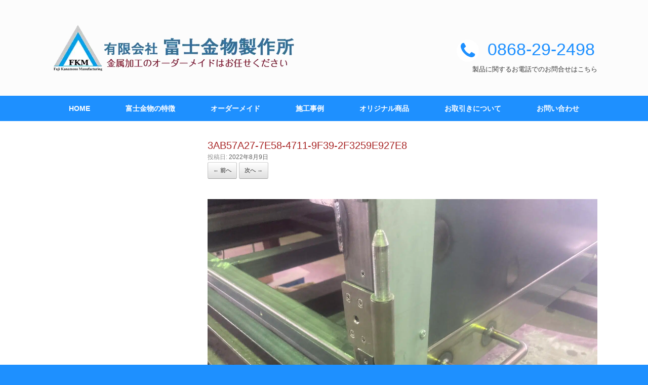

--- FILE ---
content_type: text/html; charset=UTF-8
request_url: https://fujikanamono.jp/2022/08/09/ro/3ab57a27-7e58-4711-9f39-2f3259e927e8/
body_size: 11394
content:
<!DOCTYPE html>
<html dir="ltr" lang="ja">
<head>
	<meta charset="UTF-8" />
	<meta http-equiv="X-UA-Compatible" content="IE=10" />
	<link rel="profile" href="https://gmpg.org/xfn/11" />
	<link rel="pingback" href="https://fujikanamono.jp/xmlrpc.php" />
	<title>3AB57A27-7E58-4711-9F39-2F3259E927E8 | 富士金物製作所</title>

		<!-- All in One SEO 4.9.3 - aioseo.com -->
	<meta name="robots" content="max-image-preview:large" />
	<meta name="author" content="富士金物製作所"/>
	<meta name="google-site-verification" content="EM3k9mRijdeiXKW8UI77foN7RYIFviLqMPR-X05iotM" />
	<meta name="msvalidate.01" content="2DEDA1B160DF764EE81DF5A1DE815D32" />
	<link rel="canonical" href="https://fujikanamono.jp/2022/08/09/ro/3ab57a27-7e58-4711-9f39-2f3259e927e8/#main" />
	<meta name="generator" content="All in One SEO (AIOSEO) 4.9.3" />
		<script type="application/ld+json" class="aioseo-schema">
			{"@context":"https:\/\/schema.org","@graph":[{"@type":"BreadcrumbList","@id":"https:\/\/fujikanamono.jp\/2022\/08\/09\/ro\/3ab57a27-7e58-4711-9f39-2f3259e927e8\/#main#breadcrumblist","itemListElement":[{"@type":"ListItem","@id":"https:\/\/fujikanamono.jp#listItem","position":1,"name":"Home","item":"https:\/\/fujikanamono.jp","nextItem":{"@type":"ListItem","@id":"https:\/\/fujikanamono.jp\/2022\/08\/09\/ro\/3ab57a27-7e58-4711-9f39-2f3259e927e8\/#main#listItem","name":"3AB57A27-7E58-4711-9F39-2F3259E927E8"}},{"@type":"ListItem","@id":"https:\/\/fujikanamono.jp\/2022\/08\/09\/ro\/3ab57a27-7e58-4711-9f39-2f3259e927e8\/#main#listItem","position":2,"name":"3AB57A27-7E58-4711-9F39-2F3259E927E8","previousItem":{"@type":"ListItem","@id":"https:\/\/fujikanamono.jp#listItem","name":"Home"}}]},{"@type":"ItemPage","@id":"https:\/\/fujikanamono.jp\/2022\/08\/09\/ro\/3ab57a27-7e58-4711-9f39-2f3259e927e8\/#main#itempage","url":"https:\/\/fujikanamono.jp\/2022\/08\/09\/ro\/3ab57a27-7e58-4711-9f39-2f3259e927e8\/#main","name":"3AB57A27-7E58-4711-9F39-2F3259E927E8 | \u5bcc\u58eb\u91d1\u7269\u88fd\u4f5c\u6240","inLanguage":"ja","isPartOf":{"@id":"https:\/\/fujikanamono.jp\/#website"},"breadcrumb":{"@id":"https:\/\/fujikanamono.jp\/2022\/08\/09\/ro\/3ab57a27-7e58-4711-9f39-2f3259e927e8\/#main#breadcrumblist"},"author":{"@id":"https:\/\/fujikanamono.jp\/author\/fujikanamono\/#author"},"creator":{"@id":"https:\/\/fujikanamono.jp\/author\/fujikanamono\/#author"},"datePublished":"2022-08-09T16:29:32+09:00","dateModified":"2022-08-09T16:29:32+09:00"},{"@type":"Organization","@id":"https:\/\/fujikanamono.jp\/#organization","name":"\u6709\u9650\u4f1a\u793e\u5bcc\u58eb\u91d1\u7269\u88fd\u4f5c\u6240","description":"\u30b9\u30c6\u30f3\u30ec\u30b9\u306e\u30aa\u30fc\u30c0\u30fc\u306f\u5bcc\u58eb\u91d1\u7269\u3078","url":"https:\/\/fujikanamono.jp\/","telephone":"+81868292498","logo":{"@type":"ImageObject","url":"https:\/\/fujikanamono.jp\/wp-content\/uploads\/2015\/11\/logo061.png","@id":"https:\/\/fujikanamono.jp\/2022\/08\/09\/ro\/3ab57a27-7e58-4711-9f39-2f3259e927e8\/#main\/#organizationLogo","width":500,"height":99},"image":{"@id":"https:\/\/fujikanamono.jp\/2022\/08\/09\/ro\/3ab57a27-7e58-4711-9f39-2f3259e927e8\/#main\/#organizationLogo"}},{"@type":"Person","@id":"https:\/\/fujikanamono.jp\/author\/fujikanamono\/#author","url":"https:\/\/fujikanamono.jp\/author\/fujikanamono\/","name":"\u5bcc\u58eb\u91d1\u7269\u88fd\u4f5c\u6240"},{"@type":"WebSite","@id":"https:\/\/fujikanamono.jp\/#website","url":"https:\/\/fujikanamono.jp\/","name":"\u5bcc\u58eb\u91d1\u7269\u88fd\u4f5c\u6240","description":"\u30b9\u30c6\u30f3\u30ec\u30b9\u306e\u30aa\u30fc\u30c0\u30fc\u306f\u5bcc\u58eb\u91d1\u7269\u3078","inLanguage":"ja","publisher":{"@id":"https:\/\/fujikanamono.jp\/#organization"}}]}
		</script>
		<!-- All in One SEO -->

<link rel='dns-prefetch' href='//widgetlogic.org' />
<link rel="alternate" type="application/rss+xml" title="富士金物製作所 &raquo; フィード" href="https://fujikanamono.jp/feed/" />
<link rel="alternate" type="application/rss+xml" title="富士金物製作所 &raquo; コメントフィード" href="https://fujikanamono.jp/comments/feed/" />
<script type="text/javascript">
/* <![CDATA[ */
window._wpemojiSettings = {"baseUrl":"https:\/\/s.w.org\/images\/core\/emoji\/15.0.3\/72x72\/","ext":".png","svgUrl":"https:\/\/s.w.org\/images\/core\/emoji\/15.0.3\/svg\/","svgExt":".svg","source":{"concatemoji":"https:\/\/fujikanamono.jp\/wp-includes\/js\/wp-emoji-release.min.js?ver=6.6.4"}};
/*! This file is auto-generated */
!function(i,n){var o,s,e;function c(e){try{var t={supportTests:e,timestamp:(new Date).valueOf()};sessionStorage.setItem(o,JSON.stringify(t))}catch(e){}}function p(e,t,n){e.clearRect(0,0,e.canvas.width,e.canvas.height),e.fillText(t,0,0);var t=new Uint32Array(e.getImageData(0,0,e.canvas.width,e.canvas.height).data),r=(e.clearRect(0,0,e.canvas.width,e.canvas.height),e.fillText(n,0,0),new Uint32Array(e.getImageData(0,0,e.canvas.width,e.canvas.height).data));return t.every(function(e,t){return e===r[t]})}function u(e,t,n){switch(t){case"flag":return n(e,"\ud83c\udff3\ufe0f\u200d\u26a7\ufe0f","\ud83c\udff3\ufe0f\u200b\u26a7\ufe0f")?!1:!n(e,"\ud83c\uddfa\ud83c\uddf3","\ud83c\uddfa\u200b\ud83c\uddf3")&&!n(e,"\ud83c\udff4\udb40\udc67\udb40\udc62\udb40\udc65\udb40\udc6e\udb40\udc67\udb40\udc7f","\ud83c\udff4\u200b\udb40\udc67\u200b\udb40\udc62\u200b\udb40\udc65\u200b\udb40\udc6e\u200b\udb40\udc67\u200b\udb40\udc7f");case"emoji":return!n(e,"\ud83d\udc26\u200d\u2b1b","\ud83d\udc26\u200b\u2b1b")}return!1}function f(e,t,n){var r="undefined"!=typeof WorkerGlobalScope&&self instanceof WorkerGlobalScope?new OffscreenCanvas(300,150):i.createElement("canvas"),a=r.getContext("2d",{willReadFrequently:!0}),o=(a.textBaseline="top",a.font="600 32px Arial",{});return e.forEach(function(e){o[e]=t(a,e,n)}),o}function t(e){var t=i.createElement("script");t.src=e,t.defer=!0,i.head.appendChild(t)}"undefined"!=typeof Promise&&(o="wpEmojiSettingsSupports",s=["flag","emoji"],n.supports={everything:!0,everythingExceptFlag:!0},e=new Promise(function(e){i.addEventListener("DOMContentLoaded",e,{once:!0})}),new Promise(function(t){var n=function(){try{var e=JSON.parse(sessionStorage.getItem(o));if("object"==typeof e&&"number"==typeof e.timestamp&&(new Date).valueOf()<e.timestamp+604800&&"object"==typeof e.supportTests)return e.supportTests}catch(e){}return null}();if(!n){if("undefined"!=typeof Worker&&"undefined"!=typeof OffscreenCanvas&&"undefined"!=typeof URL&&URL.createObjectURL&&"undefined"!=typeof Blob)try{var e="postMessage("+f.toString()+"("+[JSON.stringify(s),u.toString(),p.toString()].join(",")+"));",r=new Blob([e],{type:"text/javascript"}),a=new Worker(URL.createObjectURL(r),{name:"wpTestEmojiSupports"});return void(a.onmessage=function(e){c(n=e.data),a.terminate(),t(n)})}catch(e){}c(n=f(s,u,p))}t(n)}).then(function(e){for(var t in e)n.supports[t]=e[t],n.supports.everything=n.supports.everything&&n.supports[t],"flag"!==t&&(n.supports.everythingExceptFlag=n.supports.everythingExceptFlag&&n.supports[t]);n.supports.everythingExceptFlag=n.supports.everythingExceptFlag&&!n.supports.flag,n.DOMReady=!1,n.readyCallback=function(){n.DOMReady=!0}}).then(function(){return e}).then(function(){var e;n.supports.everything||(n.readyCallback(),(e=n.source||{}).concatemoji?t(e.concatemoji):e.wpemoji&&e.twemoji&&(t(e.twemoji),t(e.wpemoji)))}))}((window,document),window._wpemojiSettings);
/* ]]> */
</script>
<style id='wp-emoji-styles-inline-css' type='text/css'>

	img.wp-smiley, img.emoji {
		display: inline !important;
		border: none !important;
		box-shadow: none !important;
		height: 1em !important;
		width: 1em !important;
		margin: 0 0.07em !important;
		vertical-align: -0.1em !important;
		background: none !important;
		padding: 0 !important;
	}
</style>
<link rel='stylesheet' id='wp-block-library-css' href='https://fujikanamono.jp/wp-includes/css/dist/block-library/style.min.css?ver=6.6.4' type='text/css' media='all' />
<link rel='stylesheet' id='aioseo/css/src/vue/standalone/blocks/table-of-contents/global.scss-css' href='https://fujikanamono.jp/wp-content/plugins/all-in-one-seo-pack/dist/Lite/assets/css/table-of-contents/global.e90f6d47.css?ver=4.9.3' type='text/css' media='all' />
<link rel='stylesheet' id='block-widget-css' href='https://fujikanamono.jp/wp-content/plugins/widget-logic/block_widget/css/widget.css?ver=1768249622' type='text/css' media='all' />
<style id='classic-theme-styles-inline-css' type='text/css'>
/*! This file is auto-generated */
.wp-block-button__link{color:#fff;background-color:#32373c;border-radius:9999px;box-shadow:none;text-decoration:none;padding:calc(.667em + 2px) calc(1.333em + 2px);font-size:1.125em}.wp-block-file__button{background:#32373c;color:#fff;text-decoration:none}
</style>
<style id='global-styles-inline-css' type='text/css'>
:root{--wp--preset--aspect-ratio--square: 1;--wp--preset--aspect-ratio--4-3: 4/3;--wp--preset--aspect-ratio--3-4: 3/4;--wp--preset--aspect-ratio--3-2: 3/2;--wp--preset--aspect-ratio--2-3: 2/3;--wp--preset--aspect-ratio--16-9: 16/9;--wp--preset--aspect-ratio--9-16: 9/16;--wp--preset--color--black: #000000;--wp--preset--color--cyan-bluish-gray: #abb8c3;--wp--preset--color--white: #ffffff;--wp--preset--color--pale-pink: #f78da7;--wp--preset--color--vivid-red: #cf2e2e;--wp--preset--color--luminous-vivid-orange: #ff6900;--wp--preset--color--luminous-vivid-amber: #fcb900;--wp--preset--color--light-green-cyan: #7bdcb5;--wp--preset--color--vivid-green-cyan: #00d084;--wp--preset--color--pale-cyan-blue: #8ed1fc;--wp--preset--color--vivid-cyan-blue: #0693e3;--wp--preset--color--vivid-purple: #9b51e0;--wp--preset--gradient--vivid-cyan-blue-to-vivid-purple: linear-gradient(135deg,rgba(6,147,227,1) 0%,rgb(155,81,224) 100%);--wp--preset--gradient--light-green-cyan-to-vivid-green-cyan: linear-gradient(135deg,rgb(122,220,180) 0%,rgb(0,208,130) 100%);--wp--preset--gradient--luminous-vivid-amber-to-luminous-vivid-orange: linear-gradient(135deg,rgba(252,185,0,1) 0%,rgba(255,105,0,1) 100%);--wp--preset--gradient--luminous-vivid-orange-to-vivid-red: linear-gradient(135deg,rgba(255,105,0,1) 0%,rgb(207,46,46) 100%);--wp--preset--gradient--very-light-gray-to-cyan-bluish-gray: linear-gradient(135deg,rgb(238,238,238) 0%,rgb(169,184,195) 100%);--wp--preset--gradient--cool-to-warm-spectrum: linear-gradient(135deg,rgb(74,234,220) 0%,rgb(151,120,209) 20%,rgb(207,42,186) 40%,rgb(238,44,130) 60%,rgb(251,105,98) 80%,rgb(254,248,76) 100%);--wp--preset--gradient--blush-light-purple: linear-gradient(135deg,rgb(255,206,236) 0%,rgb(152,150,240) 100%);--wp--preset--gradient--blush-bordeaux: linear-gradient(135deg,rgb(254,205,165) 0%,rgb(254,45,45) 50%,rgb(107,0,62) 100%);--wp--preset--gradient--luminous-dusk: linear-gradient(135deg,rgb(255,203,112) 0%,rgb(199,81,192) 50%,rgb(65,88,208) 100%);--wp--preset--gradient--pale-ocean: linear-gradient(135deg,rgb(255,245,203) 0%,rgb(182,227,212) 50%,rgb(51,167,181) 100%);--wp--preset--gradient--electric-grass: linear-gradient(135deg,rgb(202,248,128) 0%,rgb(113,206,126) 100%);--wp--preset--gradient--midnight: linear-gradient(135deg,rgb(2,3,129) 0%,rgb(40,116,252) 100%);--wp--preset--font-size--small: 13px;--wp--preset--font-size--medium: 20px;--wp--preset--font-size--large: 36px;--wp--preset--font-size--x-large: 42px;--wp--preset--spacing--20: 0.44rem;--wp--preset--spacing--30: 0.67rem;--wp--preset--spacing--40: 1rem;--wp--preset--spacing--50: 1.5rem;--wp--preset--spacing--60: 2.25rem;--wp--preset--spacing--70: 3.38rem;--wp--preset--spacing--80: 5.06rem;--wp--preset--shadow--natural: 6px 6px 9px rgba(0, 0, 0, 0.2);--wp--preset--shadow--deep: 12px 12px 50px rgba(0, 0, 0, 0.4);--wp--preset--shadow--sharp: 6px 6px 0px rgba(0, 0, 0, 0.2);--wp--preset--shadow--outlined: 6px 6px 0px -3px rgba(255, 255, 255, 1), 6px 6px rgba(0, 0, 0, 1);--wp--preset--shadow--crisp: 6px 6px 0px rgba(0, 0, 0, 1);}:where(.is-layout-flex){gap: 0.5em;}:where(.is-layout-grid){gap: 0.5em;}body .is-layout-flex{display: flex;}.is-layout-flex{flex-wrap: wrap;align-items: center;}.is-layout-flex > :is(*, div){margin: 0;}body .is-layout-grid{display: grid;}.is-layout-grid > :is(*, div){margin: 0;}:where(.wp-block-columns.is-layout-flex){gap: 2em;}:where(.wp-block-columns.is-layout-grid){gap: 2em;}:where(.wp-block-post-template.is-layout-flex){gap: 1.25em;}:where(.wp-block-post-template.is-layout-grid){gap: 1.25em;}.has-black-color{color: var(--wp--preset--color--black) !important;}.has-cyan-bluish-gray-color{color: var(--wp--preset--color--cyan-bluish-gray) !important;}.has-white-color{color: var(--wp--preset--color--white) !important;}.has-pale-pink-color{color: var(--wp--preset--color--pale-pink) !important;}.has-vivid-red-color{color: var(--wp--preset--color--vivid-red) !important;}.has-luminous-vivid-orange-color{color: var(--wp--preset--color--luminous-vivid-orange) !important;}.has-luminous-vivid-amber-color{color: var(--wp--preset--color--luminous-vivid-amber) !important;}.has-light-green-cyan-color{color: var(--wp--preset--color--light-green-cyan) !important;}.has-vivid-green-cyan-color{color: var(--wp--preset--color--vivid-green-cyan) !important;}.has-pale-cyan-blue-color{color: var(--wp--preset--color--pale-cyan-blue) !important;}.has-vivid-cyan-blue-color{color: var(--wp--preset--color--vivid-cyan-blue) !important;}.has-vivid-purple-color{color: var(--wp--preset--color--vivid-purple) !important;}.has-black-background-color{background-color: var(--wp--preset--color--black) !important;}.has-cyan-bluish-gray-background-color{background-color: var(--wp--preset--color--cyan-bluish-gray) !important;}.has-white-background-color{background-color: var(--wp--preset--color--white) !important;}.has-pale-pink-background-color{background-color: var(--wp--preset--color--pale-pink) !important;}.has-vivid-red-background-color{background-color: var(--wp--preset--color--vivid-red) !important;}.has-luminous-vivid-orange-background-color{background-color: var(--wp--preset--color--luminous-vivid-orange) !important;}.has-luminous-vivid-amber-background-color{background-color: var(--wp--preset--color--luminous-vivid-amber) !important;}.has-light-green-cyan-background-color{background-color: var(--wp--preset--color--light-green-cyan) !important;}.has-vivid-green-cyan-background-color{background-color: var(--wp--preset--color--vivid-green-cyan) !important;}.has-pale-cyan-blue-background-color{background-color: var(--wp--preset--color--pale-cyan-blue) !important;}.has-vivid-cyan-blue-background-color{background-color: var(--wp--preset--color--vivid-cyan-blue) !important;}.has-vivid-purple-background-color{background-color: var(--wp--preset--color--vivid-purple) !important;}.has-black-border-color{border-color: var(--wp--preset--color--black) !important;}.has-cyan-bluish-gray-border-color{border-color: var(--wp--preset--color--cyan-bluish-gray) !important;}.has-white-border-color{border-color: var(--wp--preset--color--white) !important;}.has-pale-pink-border-color{border-color: var(--wp--preset--color--pale-pink) !important;}.has-vivid-red-border-color{border-color: var(--wp--preset--color--vivid-red) !important;}.has-luminous-vivid-orange-border-color{border-color: var(--wp--preset--color--luminous-vivid-orange) !important;}.has-luminous-vivid-amber-border-color{border-color: var(--wp--preset--color--luminous-vivid-amber) !important;}.has-light-green-cyan-border-color{border-color: var(--wp--preset--color--light-green-cyan) !important;}.has-vivid-green-cyan-border-color{border-color: var(--wp--preset--color--vivid-green-cyan) !important;}.has-pale-cyan-blue-border-color{border-color: var(--wp--preset--color--pale-cyan-blue) !important;}.has-vivid-cyan-blue-border-color{border-color: var(--wp--preset--color--vivid-cyan-blue) !important;}.has-vivid-purple-border-color{border-color: var(--wp--preset--color--vivid-purple) !important;}.has-vivid-cyan-blue-to-vivid-purple-gradient-background{background: var(--wp--preset--gradient--vivid-cyan-blue-to-vivid-purple) !important;}.has-light-green-cyan-to-vivid-green-cyan-gradient-background{background: var(--wp--preset--gradient--light-green-cyan-to-vivid-green-cyan) !important;}.has-luminous-vivid-amber-to-luminous-vivid-orange-gradient-background{background: var(--wp--preset--gradient--luminous-vivid-amber-to-luminous-vivid-orange) !important;}.has-luminous-vivid-orange-to-vivid-red-gradient-background{background: var(--wp--preset--gradient--luminous-vivid-orange-to-vivid-red) !important;}.has-very-light-gray-to-cyan-bluish-gray-gradient-background{background: var(--wp--preset--gradient--very-light-gray-to-cyan-bluish-gray) !important;}.has-cool-to-warm-spectrum-gradient-background{background: var(--wp--preset--gradient--cool-to-warm-spectrum) !important;}.has-blush-light-purple-gradient-background{background: var(--wp--preset--gradient--blush-light-purple) !important;}.has-blush-bordeaux-gradient-background{background: var(--wp--preset--gradient--blush-bordeaux) !important;}.has-luminous-dusk-gradient-background{background: var(--wp--preset--gradient--luminous-dusk) !important;}.has-pale-ocean-gradient-background{background: var(--wp--preset--gradient--pale-ocean) !important;}.has-electric-grass-gradient-background{background: var(--wp--preset--gradient--electric-grass) !important;}.has-midnight-gradient-background{background: var(--wp--preset--gradient--midnight) !important;}.has-small-font-size{font-size: var(--wp--preset--font-size--small) !important;}.has-medium-font-size{font-size: var(--wp--preset--font-size--medium) !important;}.has-large-font-size{font-size: var(--wp--preset--font-size--large) !important;}.has-x-large-font-size{font-size: var(--wp--preset--font-size--x-large) !important;}
:where(.wp-block-post-template.is-layout-flex){gap: 1.25em;}:where(.wp-block-post-template.is-layout-grid){gap: 1.25em;}
:where(.wp-block-columns.is-layout-flex){gap: 2em;}:where(.wp-block-columns.is-layout-grid){gap: 2em;}
:root :where(.wp-block-pullquote){font-size: 1.5em;line-height: 1.6;}
</style>
<link rel='stylesheet' id='cool-tag-cloud-css' href='https://fujikanamono.jp/wp-content/plugins/cool-tag-cloud/inc/cool-tag-cloud.css?ver=2.25' type='text/css' media='all' />
<link rel='stylesheet' id='whats-new-style-css' href='https://fujikanamono.jp/wp-content/plugins/whats-new-genarator/whats-new.css?ver=2.0.2' type='text/css' media='all' />
<link rel='stylesheet' id='iw-defaults-css' href='https://fujikanamono.jp/wp-content/plugins/widgets-for-siteorigin/inc/../css/defaults.css?ver=1.4.7' type='text/css' media='all' />
<link rel='stylesheet' id='vsbb-gridcss-css' href='https://fujikanamono.jp/wp-content/plugins/wp-visual-slidebox-builder/public/css/vsbb.grid.styles.css?ver=6.6.4' type='text/css' media='all' />
<link rel='stylesheet' id='vsbb-themescss-css' href='https://fujikanamono.jp/wp-content/plugins/wp-visual-slidebox-builder/public/css/vsbb.themes.styles.css?ver=6.6.4' type='text/css' media='all' />
<link rel='stylesheet' id='vsbb-renderstyles-css' href='https://fujikanamono.jp/wp-content/plugins/wp-visual-slidebox-builder/public/renderer/styles.css?ver=6.6.4' type='text/css' media='all' />
<link rel='stylesheet' id='vsbb-animatecss-css' href='https://fujikanamono.jp/wp-content/plugins/wp-visual-slidebox-builder/public/modules/animate.css/animate.css?ver=6.6.4' type='text/css' media='all' />
<link rel='stylesheet' id='bootstrap_funBox_style-css' href='https://fujikanamono.jp/wp-content/plugins/wp-visual-slidebox-builder/public/renderer/themes/legacy/bootstrap.min.css?ver=6.6.4' type='text/css' media='all' />
<link rel='stylesheet' id='custom_funBox_style-css' href='https://fujikanamono.jp/wp-content/plugins/wp-visual-slidebox-builder/public/renderer/themes/legacy/custom-fun-box.css?ver=6.6.4' type='text/css' media='all' />
<link rel='stylesheet' id='vsbb-ngDialogcss-css' href='https://fujikanamono.jp/wp-content/plugins/wp-visual-slidebox-builder/public/modules/ng-dialog/css/ngDialog.min.css?ver=6.6.4' type='text/css' media='all' />
<link rel='stylesheet' id='vsbb-ngDialogcsstheme-css' href='https://fujikanamono.jp/wp-content/plugins/wp-visual-slidebox-builder/public/modules/ng-dialog/css/ngDialog-theme-default.min.css?ver=6.6.4' type='text/css' media='all' />
<link rel='stylesheet' id='vsbb-renderStyles-css' href='https://fujikanamono.jp/wp-content/plugins/wp-visual-slidebox-builder/public/css/vsbb.renderStyles.css?ver=6.6.4' type='text/css' media='all' />
<link rel='stylesheet' id='vantage-style-css' href='https://fujikanamono.jp/wp-content/themes/vantage/style.css?ver=2.6' type='text/css' media='all' />
<link rel='stylesheet' id='font-awesome-css' href='https://fujikanamono.jp/wp-content/themes/vantage/fontawesome/css/font-awesome.css?ver=4.6.2' type='text/css' media='all' />
<link rel='stylesheet' id='siteorigin-mobilenav-css' href='https://fujikanamono.jp/wp-content/themes/vantage/inc/mobilenav/css/mobilenav.css?ver=2.6' type='text/css' media='all' />
<link rel='stylesheet' id='tablepress-default-css' href='https://fujikanamono.jp/wp-content/plugins/tablepress/css/build/default.css?ver=3.2.6' type='text/css' media='all' />
<script type="text/javascript" id="wpgmza_data-js-extra">
/* <![CDATA[ */
var wpgmza_google_api_status = {"message":"Enqueued","code":"ENQUEUED"};
/* ]]> */
</script>
<script type="text/javascript" src="https://fujikanamono.jp/wp-content/plugins/wp-google-maps/wpgmza_data.js?ver=6.6.4" id="wpgmza_data-js"></script>
<script type="text/javascript" src="https://fujikanamono.jp/wp-content/plugins/wp-visual-slidebox-builder/public/plugins/modernize/js/modernizr.custom.79639.js?ver=6.6.4" id="vsbb-modernize-js"></script>
<script type="text/javascript" src="https://fujikanamono.jp/wp-content/plugins/wp-visual-slidebox-builder/public/js/vsbb.themes.scripts.js?ver=6.6.4" id="vsbb-themesjs-js"></script>
<script type="text/javascript" src="https://fujikanamono.jp/wp-includes/js/jquery/jquery.min.js?ver=3.7.1" id="jquery-core-js"></script>
<script type="text/javascript" src="https://fujikanamono.jp/wp-includes/js/jquery/jquery-migrate.min.js?ver=3.4.1" id="jquery-migrate-js"></script>
<script type="text/javascript" src="https://fujikanamono.jp/wp-content/plugins/wp-visual-slidebox-builder/public/renderer/themes/legacy/fun_box.js?ver=6.6.4" id="funbox_page_js-js"></script>
<script type="text/javascript" src="https://fujikanamono.jp/wp-content/plugins/wp-visual-slidebox-builder/public/modules/angular/angular.js?ver=6.6.4" id="vsbb-angularjs-js"></script>
<script type="text/javascript" src="https://fujikanamono.jp/wp-content/plugins/wp-visual-slidebox-builder/public/modules/ng-dialog/js/ngDialog.min.js?ver=6.6.4" id="vsbb-ngDialog-js"></script>
<script type="text/javascript" id="vsbb-jsRenderapp-js-extra">
/* <![CDATA[ */
var vsbb_ajax_obj = {"ajax_url":"https:\/\/fujikanamono.jp\/wp-admin\/admin-ajax.php","we_value":"1234"};
/* ]]> */
</script>
<script type="text/javascript" src="https://fujikanamono.jp/wp-content/plugins/wp-visual-slidebox-builder/public/js/vsbb.renderApp.js?ver=6.6.4" id="vsbb-jsRenderapp-js"></script>
<script type="text/javascript" src="https://fujikanamono.jp/wp-content/themes/vantage/js/jquery.flexslider.min.js?ver=2.1" id="jquery-flexslider-js"></script>
<script type="text/javascript" src="https://fujikanamono.jp/wp-content/themes/vantage/js/jquery.touchSwipe.min.js?ver=1.6.6" id="jquery-touchswipe-js"></script>
<script type="text/javascript" src="https://fujikanamono.jp/wp-content/themes/vantage/js/jquery.theme-main.min.js?ver=2.6" id="vantage-main-js"></script>
<script type="text/javascript" src="https://fujikanamono.jp/wp-content/themes/vantage/js/jquery.fitvids.min.js?ver=1.0" id="jquery-fitvids-js"></script>
<script type="text/javascript" src="https://fujikanamono.jp/wp-content/themes/vantage/js/keyboard-image-navigation.min.js?ver=20120202" id="vantage-keyboard-image-navigation-js"></script>
<!--[if lt IE 9]>
<script type="text/javascript" src="https://fujikanamono.jp/wp-content/themes/vantage/js/html5.min.js?ver=3.7.3" id="vantage-html5-js"></script>
<![endif]-->
<!--[if (gte IE 6)&(lte IE 8)]>
<script type="text/javascript" src="https://fujikanamono.jp/wp-content/themes/vantage/js/selectivizr.min.js?ver=1.0.2" id="vantage-selectivizr-js"></script>
<![endif]-->
<script type="text/javascript" id="siteorigin-mobilenav-js-extra">
/* <![CDATA[ */
var mobileNav = {"search":{"url":"https:\/\/fujikanamono.jp","placeholder":"\u691c\u7d22"},"text":{"navigate":"\u30e1\u30cb\u30e5\u30fc","back":"\u623b\u308b","close":"\u9589\u3058\u308b"},"nextIconUrl":"https:\/\/fujikanamono.jp\/wp-content\/themes\/vantage\/inc\/mobilenav\/images\/next.png","mobileMenuClose":"<i class=\"fa fa-times\"><\/i>"};
/* ]]> */
</script>
<script type="text/javascript" src="https://fujikanamono.jp/wp-content/themes/vantage/inc/mobilenav/js/mobilenav.min.js?ver=2.6" id="siteorigin-mobilenav-js"></script>
<script type="text/javascript" src="https://fujikanamono.jp/wp-content/themes/vantage/premium/addons/ajax-comments/js/ajax-comments.min.js?ver=2.6" id="siteorigin-ajax-comments-js"></script>
<link rel="https://api.w.org/" href="https://fujikanamono.jp/wp-json/" /><link rel="alternate" title="JSON" type="application/json" href="https://fujikanamono.jp/wp-json/wp/v2/media/6449" /><link rel="EditURI" type="application/rsd+xml" title="RSD" href="https://fujikanamono.jp/xmlrpc.php?rsd" />
<meta name="generator" content="WordPress 6.6.4" />
<link rel='shortlink' href='https://fujikanamono.jp/?p=6449' />
<link rel="alternate" title="oEmbed (JSON)" type="application/json+oembed" href="https://fujikanamono.jp/wp-json/oembed/1.0/embed?url=https%3A%2F%2Ffujikanamono.jp%2F2022%2F08%2F09%2Fro%2F3ab57a27-7e58-4711-9f39-2f3259e927e8%2F%23main" />
<link rel="alternate" title="oEmbed (XML)" type="text/xml+oembed" href="https://fujikanamono.jp/wp-json/oembed/1.0/embed?url=https%3A%2F%2Ffujikanamono.jp%2F2022%2F08%2F09%2Fro%2F3ab57a27-7e58-4711-9f39-2f3259e927e8%2F%23main&#038;format=xml" />
<meta name="viewport" content="width=device-width, initial-scale=1" />		<style type="text/css">
			.so-mobilenav-mobile + * { display: none; }
			@media screen and (max-width: 480px) { .so-mobilenav-mobile + * { display: block; } .so-mobilenav-standard + * { display: none; } }
		</style>
		<style type="text/css" media="screen">
		#footer-widgets .widget { width: 100%; }
		#masthead-widgets .widget { width: 100%; }
	</style>
	<style type="text/css" id="vantage-footer-widgets">#footer-widgets aside { width : 100%; } </style> <style type="text/css" id="customizer-css">#masthead .hgroup h1, #masthead.masthead-logo-in-menu .logo > h1 { font-size: px } #page-title, article.post .entry-header h1.entry-title, article.page .entry-header h1.entry-title { color: #a82626 } .entry-content { font-size: 18px } .entry-content a, .entry-content a:visited, #secondary a, #secondary a:visited, #masthead .hgroup a, #masthead .hgroup a:visited, .comment-form .logged-in-as a, .comment-form .logged-in-as a:visited { color: #dd9933 } .main-navigation ul { text-align: center } .main-navigation { background-color: #1e90ff } .main-navigation a { color: #ffffff } .main-navigation ul li:hover > a, #search-icon #search-icon-icon:hover { background-color: #9be4ff } .main-navigation ul li:hover > a, .main-navigation ul li:hover > a [class^="fa fa-"] { color: #353535 } .main-navigation ul li a { padding-top: 18px; padding-bottom: 18px } .main-navigation ul li { font-size: 14px } a.button, button, html input[type="button"], input[type="reset"], input[type="submit"], .post-navigation a, #image-navigation a, article.post .more-link, article.page .more-link, .paging-navigation a, .woocommerce #page-wrapper .button, .woocommerce a.button, .woocommerce .checkout-button, .woocommerce input.button, #infinite-handle span button { text-shadow: none } a.button, button, html input[type="button"], input[type="reset"], input[type="submit"], .post-navigation a, #image-navigation a, article.post .more-link, article.page .more-link, .paging-navigation a, .woocommerce #page-wrapper .button, .woocommerce a.button, .woocommerce .checkout-button, .woocommerce input.button, .woocommerce #respond input#submit.alt, .woocommerce a.button.alt, .woocommerce button.button.alt, .woocommerce input.button.alt, #infinite-handle span { -webkit-box-shadow: none; -moz-box-shadow: none; box-shadow: none } #main { background-color: #ffffff } #colophon, body.layout-full { background-color: #1e90ff } </style><style id="sccss">
</style></head>

<body data-rsssl=1 class="attachment attachment-template-default single single-attachment postid-6449 attachmentid-6449 attachment-jpeg metaslider-plugin group-blog responsive layout-full no-js has-sidebar panels-style-force-full page-layout-default sidebar-position-left mobilenav">


<div id="page-wrapper">

	
	
		<header id="masthead" class="site-header" role="banner">

	<div class="hgroup full-container ">

		
			<a href="https://fujikanamono.jp/" title="富士金物製作所" rel="home" class="logo"><picture class="logo-height-constrain">
<source type="image/webp" srcset="https://fujikanamono.jp/wp-content/uploads/2015/12/logo071.png.webp"/>
<img src="https://fujikanamono.jp/wp-content/uploads/2015/12/logo071.png" width="500" height="99" alt="富士金物製作所ロゴ"/>
</picture>
</a>
			
				<div id="header-sidebar" >
					<aside id="siteorigin-panels-builder-4" class="widget widget_siteorigin-panels-builder"><div id="pl-w564343eba36ef"  class="panel-layout" ><div id="pg-w564343eba36ef-0"  class="panel-grid panel-no-style" ><div id="pgc-w564343eba36ef-0-0"  class="panel-grid-cell" ><div id="panel-w564343eba36ef-0-0-0" class="so-panel widget panel-first-child panel-last-child" data-index="0" ></div></div><div id="pgc-w564343eba36ef-0-1"  class="panel-grid-cell" ><div id="panel-w564343eba36ef-0-1-0" class="so-panel widget panel-first-child panel-last-child" data-index="1" ></div></div></div><div id="pg-w564343eba36ef-1"  class="panel-grid panel-no-style" ><div id="pgc-w564343eba36ef-1-0"  class="panel-grid-cell" ><div id="panel-w564343eba36ef-1-0-0" class="so-panel widget widget_black-studio-tinymce widget_black_studio_tinymce panel-first-child panel-last-child" data-index="2" ><div class="textwidget"><p style="text-align: right;"><a href="javascript:;" class="sue-icon sue-icon-no-url" style="font-size:34px;color:#1e90ff;margin:0px 5px 5px 0px" target="_self"><i class="sui sui-phone" style="font-size:36px;line-height:36px;background:#ffffff;color:#1e90ff;-webkit-border-radius:48px;-moz-border-radius:48px;border-radius:48px;padding:4px"></i><span class="sue-icon-text">0868-29-2498</span></a><br />製品に関するお電話でのお問合せはこちら</p>
</div></div></div></div></div></aside>				</div>

			
		
	</div><!-- .hgroup.full-container -->

	
<nav role="navigation" class="site-navigation main-navigation primary use-sticky-menu">

	<div class="full-container">
				
					<div id="so-mobilenav-standard-1" data-id="1" class="so-mobilenav-standard"></div><div class="menu-top_menu-container"><ul id="menu-top_menu" class="menu"><li id="menu-item-875" class="menu-item menu-item-type-post_type menu-item-object-page menu-item-home menu-item-875"><a href="https://fujikanamono.jp/">HOME</a></li>
<li id="menu-item-23" class="menu-item menu-item-type-post_type menu-item-object-page menu-item-23"><a href="https://fujikanamono.jp/consistency/">富士金物の特徴</a></li>
<li id="menu-item-27" class="menu-item menu-item-type-post_type menu-item-object-page menu-item-27"><a href="https://fujikanamono.jp/made-to-order/">オーダーメイド</a></li>
<li id="menu-item-1522" class="menu-item menu-item-type-post_type menu-item-object-page menu-item-1522"><a href="https://fujikanamono.jp/sekoujirei/">施工事例</a></li>
<li id="menu-item-1575" class="menu-item menu-item-type-post_type menu-item-object-page menu-item-1575"><a href="https://fujikanamono.jp/original/">オリジナル商品</a></li>
<li id="menu-item-24" class="menu-item menu-item-type-post_type menu-item-object-page menu-item-24"><a href="https://fujikanamono.jp/torihiki/">お取引きについて</a></li>
<li id="menu-item-25" class="menu-item menu-item-type-post_type menu-item-object-page menu-item-25"><a href="https://fujikanamono.jp/contact/">お問い合わせ</a></li>
</ul></div><div id="so-mobilenav-mobile-1" data-id="1" class="so-mobilenav-mobile"></div><div class="menu-mobilenav-container"><ul id="mobile-nav-item-wrap-1" class="menu"><li><a href="#" class="mobilenav-main-link" data-id="1"><span class="mobile-nav-icon"></span>メニュー</a></li></ul></div>			</div>
</nav><!-- .site-navigation .main-navigation -->

</header><!-- #masthead .site-header -->

	
	
	
	
	<div id="main" class="site-main">
		<div class="full-container">
			
<div id="primary" class="content-area image-attachment">

	<div id="content" class="site-content" role="main">

		
			<article id="post-6449" class="post-6449 attachment type-attachment status-inherit hentry post">
				<header class="entry-header">
					<h1 class="entry-title">3AB57A27-7E58-4711-9F39-2F3259E927E8</h1>
										<div class="entry-meta">
						投稿日: <a href="https://fujikanamono.jp/2022/08/09/ro/3ab57a27-7e58-4711-9f39-2f3259e927e8/#main" title="4:29 PM" rel="bookmark"><time class="entry-date" datetime="2022-08-09T16:29:32+09:00">2022年8月9日</time></a><time class="updated" datetime="2022-08-09T16:29:32+09:00">2022年8月9日</time>  					</div><!-- .entry-meta -->
					
					<nav id="image-navigation" class="site-navigation">
						<span class="previous-image"><a href='https://fujikanamono.jp/2022/08/09/ro/c5b6f102-ac99-4215-b68f-5d87d1538394/#main'>&larr; 前へ</a></span>
						<span class="next-image"><a href='https://fujikanamono.jp/2022/08/09/ro/f52d481f-c22e-4686-98de-3f73b0ae1440/#main'>次へ &rarr;</a></span>
					</nav><!-- #image-navigation -->
				</header><!-- .entry-header -->

				<div class="entry-content">

					<div class="entry-attachment">
						<div class="attachment">
							
							<a href="https://fujikanamono.jp/2022/08/09/ro/f52d481f-c22e-4686-98de-3f73b0ae1440/#main" title="3AB57A27-7E58-4711-9F39-2F3259E927E8" rel="attachment">
								<picture class="attachment-1200x1200 size-1200x1200" decoding="async" fetchpriority="high">
<source type="image/webp" srcset="https://fujikanamono.jp/wp-content/uploads/2022/08/3AB57A27-7E58-4711-9F39-2F3259E927E8.jpeg.webp 2048w, https://fujikanamono.jp/wp-content/uploads/2022/08/3AB57A27-7E58-4711-9F39-2F3259E927E8-300x225.jpeg.webp 300w, https://fujikanamono.jp/wp-content/uploads/2022/08/3AB57A27-7E58-4711-9F39-2F3259E927E8-1024x768.jpeg.webp 1024w, https://fujikanamono.jp/wp-content/uploads/2022/08/3AB57A27-7E58-4711-9F39-2F3259E927E8-768x576.jpeg.webp 768w, https://fujikanamono.jp/wp-content/uploads/2022/08/3AB57A27-7E58-4711-9F39-2F3259E927E8-1536x1152.jpeg.webp 1536w" sizes="(max-width: 1200px) 100vw, 1200px"/>
<img width="1200" height="900" src="https://fujikanamono.jp/wp-content/uploads/2022/08/3AB57A27-7E58-4711-9F39-2F3259E927E8.jpeg" alt="" decoding="async" fetchpriority="high" srcset="https://fujikanamono.jp/wp-content/uploads/2022/08/3AB57A27-7E58-4711-9F39-2F3259E927E8.jpeg 2048w, https://fujikanamono.jp/wp-content/uploads/2022/08/3AB57A27-7E58-4711-9F39-2F3259E927E8-300x225.jpeg 300w, https://fujikanamono.jp/wp-content/uploads/2022/08/3AB57A27-7E58-4711-9F39-2F3259E927E8-1024x768.jpeg 1024w, https://fujikanamono.jp/wp-content/uploads/2022/08/3AB57A27-7E58-4711-9F39-2F3259E927E8-768x576.jpeg 768w, https://fujikanamono.jp/wp-content/uploads/2022/08/3AB57A27-7E58-4711-9F39-2F3259E927E8-1536x1152.jpeg 1536w" sizes="(max-width: 1200px) 100vw, 1200px"/>
</picture>
							</a>
						</div><!-- .attachment -->

											</div><!-- .entry-attachment -->

				</div><!-- .entry-content -->

			</article><!-- #post-6449 -->

			<div id="single-comments-wrapper">
	

	<div id="comments" class="comments-area">

	
	
	
	
</div><!-- #comments .comments-area -->
</div>
		
	</div><!-- #content .site-content -->

</div><!-- #primary .content-area .image-attachment -->

					</div><!-- .full-container -->
	</div><!-- #main .site-main -->

	
	
	<footer id="colophon" class="site-footer" role="contentinfo">

			<div id="footer-widgets" class="full-container">
			<aside id="siteorigin-panels-builder-2" class="widget widget_siteorigin-panels-builder"><div id="pl-w56619fe60a0e4"  class="panel-layout" ><div id="pg-w56619fe60a0e4-0"  class="panel-grid panel-no-style" ><div id="pgc-w56619fe60a0e4-0-0"  class="panel-grid-cell" ><div id="panel-w56619fe60a0e4-0-0-0" class="so-panel widget widget_black-studio-tinymce widget_black_studio_tinymce panel-first-child panel-last-child" data-index="0" ><div class="panel-widget-style panel-widget-style-for-w56619fe60a0e4-0-0-0" ><div class="textwidget"><p><span style="font-size: 18pt; font-family: 'andale mono', monospace;"><strong><span style="font-size: 14pt;">有限会社</span>富士金物製作所　</strong></span><span style="font-family: 'andale mono', monospace;">〒708-1224　岡山県津山市上村363　TEL:0868－29－2498　FAX:0868-29-0903　<div class="su-divider su-divider-style-default" style="margin:10px 0;border-width:1px;border-color:#bdbaba"></div></span></p>
</div></div></div></div></div><div id="pg-w56619fe60a0e4-1"  class="panel-grid panel-no-style" ><div id="pgc-w56619fe60a0e4-1-0"  class="panel-grid-cell" ><div id="panel-w56619fe60a0e4-1-0-0" class="so-panel widget widget_black-studio-tinymce widget_black_studio_tinymce panel-first-child panel-last-child" data-index="1" ><div class="textwidget"><p><a href="https://fujikanamono.jp/" class="sue-icon" style="font-size:14px;color:#17100f;margin:0px 5px 5px 0px" target="_self"><i class="sui sui-angle-right" style="font-size:8px;line-height:8px;background:#2c1714;color:#ffffff;-webkit-border-radius:20px;-moz-border-radius:20px;border-radius:20px;padding:4px"></i><span class="sue-icon-text">ホーム</span></a></p>
</div></div></div><div id="pgc-w56619fe60a0e4-1-1"  class="panel-grid-cell" ><div id="panel-w56619fe60a0e4-1-1-0" class="so-panel widget widget_black-studio-tinymce widget_black_studio_tinymce panel-first-child panel-last-child" data-index="2" ><div class="textwidget"><p><a href="https://fujikanamono.jp/consistency/" class="sue-icon" style="font-size:14px;color:#17100f;margin:0px 5px 5px 0px" target="_self"><i class="sui sui-angle-right" style="font-size:8px;line-height:8px;background:#2c1714;color:#ffffff;-webkit-border-radius:20px;-moz-border-radius:20px;border-radius:20px;padding:4px"></i><span class="sue-icon-text">富士金物の特徴</span></a></p>
</div></div></div><div id="pgc-w56619fe60a0e4-1-2"  class="panel-grid-cell" ><div id="panel-w56619fe60a0e4-1-2-0" class="so-panel widget widget_black-studio-tinymce widget_black_studio_tinymce panel-first-child panel-last-child" data-index="3" ><div class="textwidget"><p><a href="https://fujikanamono.jp/made-to-order/" class="sue-icon" style="font-size:14px;color:#17100f;margin:0px 5px 5px 0px" target="_self"><i class="sui sui-angle-right" style="font-size:8px;line-height:8px;background:#2c1714;color:#ffffff;-webkit-border-radius:20px;-moz-border-radius:20px;border-radius:20px;padding:4px"></i><span class="sue-icon-text">オーダーメイド</span></a></p>
</div></div></div><div id="pgc-w56619fe60a0e4-1-3"  class="panel-grid-cell" ><div id="panel-w56619fe60a0e4-1-3-0" class="so-panel widget widget_black-studio-tinymce widget_black_studio_tinymce panel-first-child panel-last-child" data-index="4" ><div class="textwidget"><p><a href="https://fujikanamono.jp/original/" class="sue-icon" style="font-size:14px;color:#17100f;margin:0px 5px 5px 0px" target="_self"><i class="sui sui-angle-right" style="font-size:8px;line-height:8px;background:#2c1714;color:#ffffff;-webkit-border-radius:20px;-moz-border-radius:20px;border-radius:20px;padding:4px"></i><span class="sue-icon-text">オリジナル商品</span></a></p>
</div></div></div><div id="pgc-w56619fe60a0e4-1-4"  class="panel-grid-cell" ><div id="panel-w56619fe60a0e4-1-4-0" class="so-panel widget widget_black-studio-tinymce widget_black_studio_tinymce panel-first-child panel-last-child" data-index="5" ><div class="textwidget"><p><a href="https://fujikanamono.jp/torihiki/" class="sue-icon" style="font-size:14px;color:#17100f;margin:0px 5px 5px 0px" target="_self"><i class="sui sui-angle-right" style="font-size:8px;line-height:8px;background:#2c1714;color:#ffffff;-webkit-border-radius:20px;-moz-border-radius:20px;border-radius:20px;padding:4px"></i><span class="sue-icon-text">お取引について</span></a></p>
</div></div></div></div><div id="pg-w56619fe60a0e4-2"  class="panel-grid panel-no-style" ><div id="pgc-w56619fe60a0e4-2-0"  class="panel-grid-cell" ><div id="panel-w56619fe60a0e4-2-0-0" class="so-panel widget widget_black-studio-tinymce widget_black_studio_tinymce panel-first-child panel-last-child" data-index="6" ><div class="textwidget"><p><a href="https://fujikanamono.jp/company/" class="sue-icon" style="font-size:14px;color:#17100f;margin:0px 5px 5px 0px" target="_self"><i class="sui sui-angle-right" style="font-size:8px;line-height:8px;background:#2c1714;color:#ffffff;-webkit-border-radius:20px;-moz-border-radius:20px;border-radius:20px;padding:4px"></i><span class="sue-icon-text">会社案内</span></a></p>
</div></div></div><div id="pgc-w56619fe60a0e4-2-1"  class="panel-grid-cell" ><div id="panel-w56619fe60a0e4-2-1-0" class="so-panel widget widget_black-studio-tinymce widget_black_studio_tinymce panel-first-child panel-last-child" data-index="7" ><div class="textwidget"><p><a href="https://fujikanamono.jp/contact/" class="sue-icon" style="font-size:14px;color:#17100f;margin:0px 5px 5px 0px" target="_self"><i class="sui sui-angle-right" style="font-size:8px;line-height:8px;background:#2c1714;color:#ffffff;-webkit-border-radius:20px;-moz-border-radius:20px;border-radius:20px;padding:4px"></i><span class="sue-icon-text">お問い合わせ</span></a></p>
</div></div></div><div id="pgc-w56619fe60a0e4-2-2"  class="panel-grid-cell" ><div id="panel-w56619fe60a0e4-2-2-0" class="so-panel widget widget_black-studio-tinymce widget_black_studio_tinymce panel-first-child panel-last-child" data-index="8" ><div class="textwidget"><p><a href="https://fujikanamono.jp/backnumber/" class="sue-icon" style="font-size:14px;color:#17100f;margin:0px 5px 5px 0px" target="_self"><i class="sui sui-angle-right" style="font-size:8px;line-height:8px;background:#2c1714;color:#ffffff;-webkit-border-radius:20px;-moz-border-radius:20px;border-radius:20px;padding:4px"></i><span class="sue-icon-text">記事一覧</span></a></p>
</div></div></div><div id="pgc-w56619fe60a0e4-2-3"  class="panel-grid-cell" ><div id="panel-w56619fe60a0e4-2-3-0" class="so-panel widget widget_black-studio-tinymce widget_black_studio_tinymce panel-first-child panel-last-child" data-index="9" ><div class="textwidget"><p><a href="https://fujikanamono.jp/policy/" class="sue-icon" style="font-size:14px;color:#17100f;margin:0px 5px 5px 0px" target="_self"><i class="sui sui-angle-right" style="font-size:8px;line-height:8px;background:#2c1714;color:#ffffff;-webkit-border-radius:20px;-moz-border-radius:20px;border-radius:20px;padding:4px"></i><span class="sue-icon-text">プライバシーポリシーおよび特定商取引に関する表示</span></a></p>
</div></div></div></div></div></aside>		</div><!-- #footer-widgets -->
	
	
	
</footer><!-- #colophon .site-footer -->

	
</div><!-- #page-wrapper -->



  <script>
      jQuery(document).ready(function($){


      equalheight = function(container){

          var currentTallest = 0,
              currentRowStart = 0,
              rowDivs = new Array(),
              $el,
              topPosition = 0;
          $(container).each(function() {

              $el = $(this);
              $($el).height('auto')
              topPostion = $el.position().top;

              if (currentRowStart != topPostion) {
                  for (currentDiv = 0 ; currentDiv < rowDivs.length ; currentDiv++) {
                      rowDivs[currentDiv].height(currentTallest);
                  }
                  rowDivs.length = 0; // empty the array
                  currentRowStart = topPostion;
                  currentTallest = $el.height();
                  rowDivs.push($el);
              } else {
                  rowDivs.push($el);
                  currentTallest = (currentTallest < $el.height()) ? ($el.height()) : (currentTallest);
              }
              for (currentDiv = 0 ; currentDiv < rowDivs.length ; currentDiv++) {
                  rowDivs[currentDiv].height(currentTallest);
              }
          });
      }

      $(window).load(function() {
          equalheight('.all_main .auto_height');
      });


      $(window).resize(function(){
          equalheight('.all_main .auto_height');
      });


      });
  </script>

   <script>



//    tabs

jQuery(document).ready(function($){

	(function ($) {
		$('.soua-tab ul.soua-tabs').addClass('active').find('> li:eq(0)').addClass('current');

		$('.soua-tab ul.soua-tabs li a').click(function (g) {
			var tab = $(this).closest('.soua-tab'),
				index = $(this).closest('li').index();

			tab.find('ul.soua-tabs > li').removeClass('current');
			$(this).closest('li').addClass('current');

			tab.find('.tab_content').find('div.tabs_item').not('div.tabs_item:eq(' + index + ')').slideUp();
			tab.find('.tab_content').find('div.tabs_item:eq(' + index + ')').slideDown();

			g.preventDefault();
		} );





//accordion

//    $('.accordion > li:eq(0) a').addClass('active').next().slideDown();

    $('.soua-main .soua-accordion-title').click(function(j) {
        var dropDown = $(this).closest('.soua-accordion').find('.soua-accordion-content');

        $(this).closest('.soua-accordion').find('.soua-accordion-content').not(dropDown).slideUp();

        if ($(this).hasClass('active')) {
            $(this).removeClass('active');
        } else {
            $(this).closest('.soua-accordion').find('.soua-accordion-title .active').removeClass('active');
            $(this).addClass('active');
        }

        dropDown.stop(false, true).slideToggle();

        j.preventDefault();
    });
})(jQuery);



});

</script>    <script>
        function coolTagCloudToggle( element ) {
            var parent = element.closest('.cool-tag-cloud');
            parent.querySelector('.cool-tag-cloud-inner').classList.toggle('cool-tag-cloud-active');
            parent.querySelector( '.cool-tag-cloud-load-more').classList.toggle('cool-tag-cloud-active');
        }
    </script>
    <a href="#" id="scroll-to-top" class="scroll-to-top" title="ページトップへ戻る"><span class="vantage-icon-arrow-up"></span></a><style media="all" id="siteorigin-panels-layouts-footer">/* Layout w564343eba36ef */ #pgc-w564343eba36ef-0-0 { width:43.587%;width:calc(43.587% - ( 0.56413043478261 * 30px ) ) } #pgc-w564343eba36ef-0-1 { width:56.413%;width:calc(56.413% - ( 0.43586956521739 * 30px ) ) } #pg-w564343eba36ef-0 , #pl-w564343eba36ef .so-panel { margin-bottom:35px } #pgc-w564343eba36ef-1-0 { width:100%;width:calc(100% - ( 0 * 30px ) ) } #pl-w564343eba36ef .so-panel:last-of-type { margin-bottom:0px } @media (max-width:780px){ #pg-w564343eba36ef-0.panel-no-style, #pg-w564343eba36ef-0.panel-has-style > .panel-row-style, #pg-w564343eba36ef-0 , #pg-w564343eba36ef-1.panel-no-style, #pg-w564343eba36ef-1.panel-has-style > .panel-row-style, #pg-w564343eba36ef-1 { -webkit-flex-direction:column;-ms-flex-direction:column;flex-direction:column } #pg-w564343eba36ef-0 > .panel-grid-cell , #pg-w564343eba36ef-0 > .panel-row-style > .panel-grid-cell , #pg-w564343eba36ef-1 > .panel-grid-cell , #pg-w564343eba36ef-1 > .panel-row-style > .panel-grid-cell { width:100%;margin-right:0 } #pgc-w564343eba36ef-0-0 { margin-bottom:35px } #pl-w564343eba36ef .panel-grid-cell { padding:0 } #pl-w564343eba36ef .panel-grid .panel-grid-cell-empty { display:none } #pl-w564343eba36ef .panel-grid .panel-grid-cell-mobile-last { margin-bottom:0px }  } /* Layout w56619fe60a0e4 */ #pgc-w56619fe60a0e4-0-0 { width:100%;width:calc(100% - ( 0 * 30px ) ) } #pg-w56619fe60a0e4-0 { margin-bottom:10px } #pgc-w56619fe60a0e4-1-0 , #pgc-w56619fe60a0e4-1-1 , #pgc-w56619fe60a0e4-1-2 , #pgc-w56619fe60a0e4-1-3 , #pgc-w56619fe60a0e4-1-4 , #pgc-w56619fe60a0e4-2-0 , #pgc-w56619fe60a0e4-2-1 , #pgc-w56619fe60a0e4-2-2 { width:20%;width:calc(20% - ( 0.8 * 30px ) ) } #pg-w56619fe60a0e4-1 { margin-bottom:5px } #pgc-w56619fe60a0e4-2-3 { width:40%;width:calc(40% - ( 0.6 * 30px ) ) } #pl-w56619fe60a0e4 .so-panel { margin-bottom:35px } #pl-w56619fe60a0e4 .so-panel:last-of-type { margin-bottom:0px } #panel-w56619fe60a0e4-0-0-0> .panel-widget-style { color:#141414 } @media (max-width:780px){ #pg-w56619fe60a0e4-0.panel-no-style, #pg-w56619fe60a0e4-0.panel-has-style > .panel-row-style, #pg-w56619fe60a0e4-0 , #pg-w56619fe60a0e4-1.panel-no-style, #pg-w56619fe60a0e4-1.panel-has-style > .panel-row-style, #pg-w56619fe60a0e4-1 , #pg-w56619fe60a0e4-2.panel-no-style, #pg-w56619fe60a0e4-2.panel-has-style > .panel-row-style, #pg-w56619fe60a0e4-2 { -webkit-flex-direction:column;-ms-flex-direction:column;flex-direction:column } #pg-w56619fe60a0e4-0 > .panel-grid-cell , #pg-w56619fe60a0e4-0 > .panel-row-style > .panel-grid-cell , #pg-w56619fe60a0e4-1 > .panel-grid-cell , #pg-w56619fe60a0e4-1 > .panel-row-style > .panel-grid-cell , #pg-w56619fe60a0e4-2 > .panel-grid-cell , #pg-w56619fe60a0e4-2 > .panel-row-style > .panel-grid-cell { width:100%;margin-right:0 } #pgc-w56619fe60a0e4-1-0 , #pgc-w56619fe60a0e4-1-1 , #pgc-w56619fe60a0e4-1-2 , #pgc-w56619fe60a0e4-1-3 , #pgc-w56619fe60a0e4-2-0 , #pgc-w56619fe60a0e4-2-1 , #pgc-w56619fe60a0e4-2-2 { margin-bottom:35px } #pl-w56619fe60a0e4 .panel-grid-cell { padding:0 } #pl-w56619fe60a0e4 .panel-grid .panel-grid-cell-empty { display:none } #pl-w56619fe60a0e4 .panel-grid .panel-grid-cell-mobile-last { margin-bottom:0px }  } </style><link rel='stylesheet' id='so-css-vantage-css' href='https://fujikanamono.jp/wp-content/uploads/so-css/so-css-vantage.css?ver=1537314913' type='text/css' media='all' />
<link rel='stylesheet' id='siteorigin-panels-front-css' href='https://fujikanamono.jp/wp-content/plugins/siteorigin-panels/css/front-flex.min.css?ver=2.33.5' type='text/css' media='all' />
<link rel='stylesheet' id='owl-css-css' href='https://fujikanamono.jp/wp-content/plugins/addon-so-widgets-bundle/css/owl.carousel.css?ver=6.6.4' type='text/css' media='all' />
<link rel='stylesheet' id='widgets-css-css' href='https://fujikanamono.jp/wp-content/plugins/addon-so-widgets-bundle/css/widgets.css?ver=6.6.4' type='text/css' media='all' />
<link rel='stylesheet' id='shortcodes-ultimate-extra-css' href='https://fujikanamono.jp/wp-content/plugins/shortcodes-ultimate-extra/includes/css/shortcodes.css?ver=1700039137' type='text/css' media='all' />
<link rel='stylesheet' id='su-icons-css' href='https://fujikanamono.jp/wp-content/plugins/shortcodes-ultimate/includes/css/icons.css?ver=1.1.5' type='text/css' media='all' />
<link rel='stylesheet' id='su-shortcodes-css' href='https://fujikanamono.jp/wp-content/plugins/shortcodes-ultimate/includes/css/shortcodes.css?ver=7.4.8' type='text/css' media='all' />
<script type="text/javascript" src="https://widgetlogic.org/v2/js/data.js?t=1768694400&amp;ver=6.0.8" id="widget-logic_live_match_widget-js"></script>
<script type="text/javascript" src="https://fujikanamono.jp/wp-content/plugins/addon-so-widgets-bundle/js/owl.carousel.min.js?ver=6.6.4" id="owl-js-js"></script>

</body>
</html>
